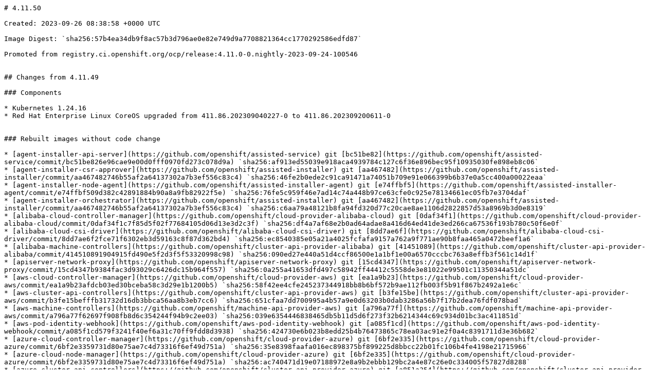

--- FILE ---
content_type: text/plain
request_url: https://openshift-release.apps.ci.l2s4.p1.openshiftapps.com/changelog?from=4.11.49&to=4.11.50
body_size: 48828
content:
# 4.11.50

Created: 2023-09-26 08:38:58 +0000 UTC

Image Digest: `sha256:57b4ea34db9f8ac57b3d796ae0e82e749d9a7708821364cc1770292586edfd87`

Promoted from registry.ci.openshift.org/ocp/release:4.11.0-0.nightly-2023-09-24-100546


## Changes from 4.11.49

### Components

* Kubernetes 1.24.16
* Red Hat Enterprise Linux CoreOS upgraded from 411.86.202309040227-0 to 411.86.202309200611-0


### Rebuilt images without code change

* [agent-installer-api-server](https://github.com/openshift/assisted-service) git [bc51be82](https://github.com/openshift/assisted-service/commit/bc51be826e96cae9e00d0fff0970fd273c078d9a) `sha256:af913ed55039e918aca4939784c127c6f36e896bec95f10935030fe898eb8c06`
* [agent-installer-csr-approver](https://github.com/openshift/assisted-installer) git [aa467482](https://github.com/openshift/assisted-installer/commit/aa467482746b55af2a64137302a7b3ef556c83c4) `sha256:46fe2b0ede2c91ca91471a74051b709e91e066399b6b37e0a5cc400a00022eaa`
* [agent-installer-node-agent](https://github.com/openshift/assisted-installer-agent) git [e74ffbf5](https://github.com/openshift/assisted-installer-agent/commit/e74ffbf509d382c42891884b90a8a9fb82922f5e) `sha256:76fe5c959f46e7ad14c74a448b97ce63cfe0c925e78134661ec05fb7e3704daf`
* [agent-installer-orchestrator](https://github.com/openshift/assisted-installer) git [aa467482](https://github.com/openshift/assisted-installer/commit/aa467482746b55af2a64137302a7b3ef556c83c4) `sha256:c6aa79a48121b8fa94fd320d77c20cae8ae1106d2822857d53a8969b3d0e8319`
* [alibaba-cloud-controller-manager](https://github.com/openshift/cloud-provider-alibaba-cloud) git [0daf34f1](https://github.com/openshift/cloud-provider-alibaba-cloud/commit/0daf34f1c7f85d5f02f77684105d06d13e3d2c3f) `sha256:df4a7af68e2b0ad64adae8a416d64ed41de3ed266ca67536f193b780c50f6e0f`
* [alibaba-cloud-csi-driver](https://github.com/openshift/alibaba-cloud-csi-driver) git [8dd7ae6f](https://github.com/openshift/alibaba-cloud-csi-driver/commit/8dd7ae6f2fce71f6302eb3d59163c8f87d362bd4) `sha256:ec8540385e05a21a4025fcfafa9157a762a9f771ae90b8faa465a0472beef1a6`
* [alibaba-machine-controllers](https://github.com/openshift/cluster-api-provider-alibaba) git [41451089](https://github.com/openshift/cluster-api-provider-alibaba/commit/414510891904915fd490e5f2d3f5f53320998c98) `sha256:090ed27e440a51d4ccf86500e1a1bf1e00a6570cccbc763a8effb3f561c14d1f`
* [apiserver-network-proxy](https://github.com/openshift/apiserver-network-proxy) git [15cd4347](https://github.com/openshift/apiserver-network-proxy/commit/15cd4347b9384fac3d93029c6426dc15b964f557) `sha256:0a255a41653dfd497c58942ff44412c5558de3e81022e99501c11350344a51dc`
* [aws-cloud-controller-manager](https://github.com/openshift/cloud-provider-aws) git [ea1a9b23](https://github.com/openshift/cloud-provider-aws/commit/ea1a9b23afdcb03ed30bceba58c3d29e1b1200b5) `sha256:58f42ee4cfe245237344918bb8b6bf572b9ae112fb003f5b91f867b2492a1e6c`
* [aws-cluster-api-controllers](https://github.com/openshift/cluster-api-provider-aws) git [b3fe15be](https://github.com/openshift/cluster-api-provider-aws/commit/b3fe15befffb31732d16db3bbca56aa8b3eb7cc6) `sha256:651cfaa7dd700995a4b57a9e0d63203b0dab3286a56b7f17b2dea76fdf078bad`
* [aws-machine-controllers](https://github.com/openshift/machine-api-provider-aws) git [a796a77f](https://github.com/openshift/machine-api-provider-aws/commit/a796a77f62697f908fb8d6c354244f94b9c2ee03) `sha256:039e6354446838465db5b11d5d6f273f32b6214344c69c934d01bc3ac411851d`
* [aws-pod-identity-webhook](https://github.com/openshift/aws-pod-identity-webhook) git [a085f1cd](https://github.com/openshift/aws-pod-identity-webhook/commit/a085f1cd579f3241f40ef6a31c70ff9fdd8d3938) `sha256:424730e6b023b8edd25b4b76473865c78ea03ac91e2f0a4c8391711d3e36b682`
* [azure-cloud-controller-manager](https://github.com/openshift/cloud-provider-azure) git [6bf2e335](https://github.com/openshift/cloud-provider-azure/commit/6bf2e3359731d80e75ae7c4d73316f6ef49d751a) `sha256:35e8398faafa016ec898375bf899225d8bbcc22b01fc106b4fe4198e21715966`
* [azure-cloud-node-manager](https://github.com/openshift/cloud-provider-azure) git [6bf2e335](https://github.com/openshift/cloud-provider-azure/commit/6bf2e3359731d80e75ae7c4d73316f6ef49d751a) `sha256:ac740471d19e07188972e8a9b2ebbb129bc2a4e87c26e0c334005f57827d8288`
* [azure-cluster-api-controllers](https://github.com/openshift/cluster-api-provider-azure) git [a851a354](https://github.com/openshift/cluster-api-provider-azure/commit/a851a3546a4f17acfc3a0ad5d3743665bfb91eaa) `sha256:a5661c687a786a6c5a0c2b0d385c1ed4756cf88db1d21b9feebc0b7afe0d90ae`
* [azure-disk-csi-driver](https://github.com/openshift/azure-disk-csi-driver) git [2757f099](https://github.com/openshift/azure-disk-csi-driver/commit/2757f099dcb8ba645d2f36b84447907104af8c58) `sha256:643c6654be3c0dcb1e445fcb8822760966cbf9385f6cf5931ac12d4b7c65a12a`
* [azure-file-csi-driver](https://github.com/openshift/azure-file-csi-driver) git [67c3831e](https://github.com/openshift/azure-file-csi-driver/commit/67c3831e8262bb2faaf22228f194ccc926f43390) `sha256:53c58c441ac650924852e3e11a29e0979bca12fd083880839194a10efb54c490`
* [azure-machine-controllers](https://github.com/openshift/machine-api-provider-azure) git [2389d45d](https://github.com/openshift/machine-api-provider-azure/commit/2389d45d4426291ea55ca6f43e6981220c357864) `sha256:5964bfc740253a5f9a617abd4a6528058e6304e541b841c65f1b43e82602e940`
* [baremetal-machine-controllers](https://github.com/openshift/cluster-api-provider-baremetal) git [3cbef7f4](https://github.com/openshift/cluster-api-provider-baremetal/commit/3cbef7f4537f9d2a1d1d32ad34a4c3eff49251b5) `sha256:e045a4aa7c11146de7f8202717bface5a91352c623ea3257de6f66f80ea0d295`
* [baremetal-operator](https://github.com/openshift/baremetal-operator) git [d75786e0](https://github.com/openshift/baremetal-operator/commit/d75786e0f23ca2c766e4f5239506bbd3e5144b7f) `sha256:9ef155ef084875f88e951c8cb4d65e69dee65e7be2d345d873524cdc00c08b25`
* [cli](https://github.com/openshift/oc) git [f56bc268](https://github.com/openshift/oc/commit/f56bc268176c75f0dbd1536067aeda26592ce305) `sha256:ee1a99a966c18ecf5bdf40e6334cd5439acb80355a564b859db0a9886ee477c9`
* [cli-artifacts](https://github.com/openshift/oc) git [f56bc268](https://github.com/openshift/oc/commit/f56bc268176c75f0dbd1536067aeda26592ce305) `sha256:313e218c8473e0d85d60a3dc45e6b08b74ba9843aa6b6ebfddda0f298efd9d72`
* [cloud-credential-operator](https://github.com/openshift/cloud-credential-operator) git [7c4c9351](https://github.com/openshift/cloud-credential-operator/commit/7c4c93514b97515b97a78dec9c5a80c507fc2569) `sha256:7d7b63b40a2cf4b0492c89dd23f688303f721365569344273aea76c82f43a075`
* [cloud-network-config-controller](https://github.com/openshift/cloud-network-config-controller) git [fd849e37](https://github.com/openshift/cloud-network-config-controller/commit/fd849e37f0073049d64b85ccdd58794640aee011) `sha256:a0e92417bd3e1d31e52f9af0c96f19211ac4eade01d6825f69b43539a316d081`
* [cluster-authentication-operator](https://github.com/openshift/cluster-authentication-operator) git [e2bcbaaf](https://github.com/openshift/cluster-authentication-operator/commit/e2bcbaafc381ad909b5f51c6a10e7286e8af97bc) `sha256:1adcef1f8938080becf956083ec99c2fe4bb4857496bd8107683cd54d1379f60`
* [cluster-autoscaler](https://github.com/openshift/kubernetes-autoscaler) git [bf6c1c32](https://github.com/openshift/kubernetes-autoscaler/commit/bf6c1c328ac39a367417e93c74fcbb3fe8628825) `sha256:9807160400c5289f84d5e3e3c1a928f226be91b9ef4af86b015f6066fd1ee36c`
* [cluster-autoscaler-operator](https://github.com/openshift/cluster-autoscaler-operator) git [fcffbcda](https://github.com/openshift/cluster-autoscaler-operator/commit/fcffbcda0262923ec12b455e2c353ea135e9d6ac) `sha256:9c3d4949c64679563c45643428d709890ddb9fbbe558dfdf5d612f8d4b633ae2`
* [cluster-baremetal-operator](https://github.com/openshift/cluster-baremetal-operator) git [4ffdd2f9](https://github.com/openshift/cluster-baremetal-operator/commit/4ffdd2f9423ff22076b91c82457fc844114478bf) `sha256:b780e1770e593f6362f5b6600f335cf83339937a78e36f39c9156945dfb77c82`
* [cluster-bootstrap](https://github.com/openshift/cluster-bootstrap) git [ffb5e2e4](https://github.com/openshift/cluster-bootstrap/commit/ffb5e2e417ab7e9da1caf7dd76007f5cfe8fc5a5) `sha256:e8106a4d67263f8c1225168217e208ef5c2d43868661bd19b6255c0fd1103df1`
* [cluster-capi-controllers](https://github.com/openshift/cluster-api) git [f9c215c4](https://github.com/openshift/cluster-api/commit/f9c215c4f298710ccf76676395465685b5d15268) `sha256:46700e8bdf1a0ca6525634482721d053cfc9c42060751d8cc6a23349dc4272ad`
* [cluster-capi-operator](https://github.com/openshift/cluster-capi-operator) git [06d77efa](https://github.com/openshift/cluster-capi-operator/commit/06d77efa3d9693bd945b3ee0fd151759632710ee) `sha256:e9d11512b451b9d5f24a6fd9ab3be137e38a3ac2d4fe7b1d534fcdb12200fcf7`
* [cluster-cloud-controller-manager-operator](https://github.com/openshift/cluster-cloud-controller-manager-operator) git [2dbffc67](https://github.com/openshift/cluster-cloud-controller-manager-operator/commit/2dbffc67e4fb2ef972f4ba6e6c1a76447193c6ce) `sha256:7c09aaa9cf0255fbe68fd8472f79f456ba2306d22f4d2d63dd5d73e3cf124a37`
* [cluster-config-operator](https://github.com/openshift/cluster-config-operator) git [0e01b06b](https://github.com/openshift/cluster-config-operator/commit/0e01b06b43d710eee7f2fe2d3cce987990510644) `sha256:dbc9081a48309fc388ad6c3cf6bf32782aa952ba15e1ad3c54f5f5211acfd49e`
* [cluster-dns-operator](https://github.com/openshift/cluster-dns-operator) git [8abe243f](https://github.com/openshift/cluster-dns-operator/commit/8abe243f0c4edbaea1a9d1b6a59c7590b2315053) `sha256:3cdb550f2dc62fee4eb74e77bfef39480930263c7cd7cdb97826b39381166be7`
* [cluster-etcd-operator](https://github.com/openshift/cluster-etcd-operator) git [88e55fb3](https://github.com/openshift/cluster-etcd-operator/commit/88e55fb3854822a8daa6fd203a6a668f1274f82a) `sha256:0ee2f52d04b3cb7b7b7be52707506ad60c2b542e0604203ab123b9ef366f6c27`
* [cluster-image-registry-operator](https://github.com/openshift/cluster-image-registry-operator) git [15830698](https://github.com/openshift/cluster-image-registry-operator/commit/15830698ff4350c336e56bd114e14c3d334b0f30) `sha256:c7d251c1c5dd63f99d8c0223abb4909a0272caa3ce6956d0c8df0bc5fec2b848`
* [cluster-ingress-operator](https://github.com/openshift/cluster-ingress-operator) git [681e8de3](https://github.com/openshift/cluster-ingress-operator/commit/681e8de3d7b14aa45e469db5d0101fb15d783897) `sha256:cef2248cd2a4f6c541b4451ec8f42114d3cdea0ec9440a3c63943458e0644cbc`
* [cluster-kube-apiserver-operator](https://github.com/openshift/cluster-kube-apiserver-operator) git [7021090e](https://github.com/openshift/cluster-kube-apiserver-operator/commit/7021090e0aa58fbc5ab6dc48ee68752d9152240f) `sha256:403ea2a35d4b94a6850bd9cdb9781e43aafcff5ce80c6b33a48f0b44939f4ceb`
* [cluster-kube-cluster-api-operator](https://github.com/openshift/cluster-api-operator) git [21da027d](https://github.com/openshift/cluster-api-operator/commit/21da027d835977c0216a9a7303a0b3851f46379a) `sha256:08858bbdaed9978090703cddf2c6efdaf705e71ac61a6542118242d108b334b6`
* [cluster-kube-controller-manager-operator](https://github.com/openshift/cluster-kube-controller-manager-operator) git [e65f505f](https://github.com/openshift/cluster-kube-controller-manager-operator/commit/e65f505fdd1501bd895bb8538d98acf0c61788d6) `sha256:c737a4906a54de6950ba9ee591eaa9124977ec28848e482ca1dd695d2a726193`
* [cluster-kube-scheduler-operator](https://github.com/openshift/cluster-kube-scheduler-operator) git [324e1c37](https://github.com/openshift/cluster-kube-scheduler-operator/commit/324e1c37f30bb8a6ae0e83b14fdd089f8b80800b) `sha256:52a9c97b34b836ecaeca4e2802522e67657f396846c2b12fcbbbcf7bdf8d7f06`
* [cluster-kube-storage-version-migrator-operator](https://github.com/openshift/cluster-kube-storage-version-migrator-operator) git [12d050ab](https://github.com/openshift/cluster-kube-storage-version-migrator-operator/commit/12d050abd0cf37dae8973d453930bcf494a2499b) `sha256:0b8fa97b150c878d185577e19e90e5a5df1a6360872fdc7be5ee9438260f63ba`
* [cluster-machine-approver](https://github.com/openshift/cluster-machine-approver) git [aa62f3b7](https://github.com/openshift/cluster-machine-approver/commit/aa62f3b7d5533752196646d3787e24cf1b77b569) `sha256:3e9146cda080584657b8a47f428c93cd945acb8beaba168fa91183b8d28ce663`
* [cluster-monitoring-operator](https://github.com/openshift/cluster-monitoring-operator) git [d0d2e9b5](https://github.com/openshift/cluster-monitoring-operator/commit/d0d2e9b5a50e1c3bedf76e9bf1afc18078762df7) `sha256:373405a79a50e8119bd4df6865a5dc87dde6740c3d4de57a751d6dc301275937`
* [cluster-network-operator](https://github.com/openshift/cluster-network-operator) git [ebd19761](https://github.com/openshift/cluster-network-operator/commit/ebd19761c77f42bbf83b9453cd061bb312ce903f) `sha256:b3f8e98832b70ac9573775a156c0e844fbab3abed726f1968480ea466ecd7393`
* [cluster-openshift-apiserver-operator](https://github.com/openshift/cluster-openshift-apiserver-operator) git [cb39fde1](https://github.com/openshift/cluster-openshift-apiserver-operator/commit/cb39fde1ff115ce4ef4b9adee8d1649ea8e6b248) `sha256:b13d364f6e6cd890274b2a1722f55cf00ebe15b120f0c01cc68d3c87c22f9106`
* [cluster-openshift-controller-manager-operator](https://github.com/openshift/cluster-openshift-controller-manager-operator) git [a536525d](https://github.com/openshift/cluster-openshift-controller-manager-operator/commit/a536525dd9f9f5e64921ee0ce474f1fb3b416787) `sha256:0a53961ff28419c41e7e7c669b49122d44ada488f5c49c3787a7989a9c9b6216`
* [cluster-policy-controller](https://github.com/openshift/cluster-policy-controller) git [56511812](https://github.com/openshift/cluster-policy-controller/commit/565118124779c16428c32b624005cae038456838) `sha256:4edc63f0b2d0bef27e2fbca514967e5aaeccf84868e839e4e453823cb01e452b`
* [cluster-samples-operator](https://github.com/openshift/cluster-samples-operator) git [051761b8](https://github.com/openshift/cluster-samples-operator/commit/051761b88ee7a2327130172afdb8a3107405df94) `sha256:6e5ec689a276933a737f0b8c9099a2fa6d59eded9d94e175ff10d63ecfb12b14`
* [cluster-storage-operator](https://github.com/openshift/cluster-storage-operator) git [e4de8c76](https://github.com/openshift/cluster-storage-operator/commit/e4de8c765590b962d7abe957dfad8aea19845b6c) `sha256:cfdf5a0a4b3227a99c4b2c825daf17099e3088e5218df9913c21b22aa76015d9`
* [cluster-update-keys](https://github.com/openshift/cluster-update-keys) git [289032fb](https://github.com/openshift/cluster-update-keys/commit/289032fb67e5e358f21808fab87350bcf5e5e85b) `sha256:2b1934bcdeb84362d3666dbab237bc08e697f39a503e62732d071672aec3b3cd`
* [cluster-version-operator](https://github.com/openshift/cluster-version-operator) git [8966b291](https://github.com/openshift/cluster-version-operator/commit/8966b291a649d3a262d1b714aef02c6d9d3ff402) `sha256:633b8e4419dc86e7d60fa11802a885e406a0208ec5d00713b619be748c5b8e70`
* [configmap-reloader](https://github.com/openshift/configmap-reload) git [b7c03bb0](https://github.com/openshift/configmap-reload/commit/b7c03bb081cb4389b6492f3a38c1405c2518f9e3) `sha256:1523a83583750b4553918e8f7727d4b40e610584ca20639cc7fe88f4cc04d985`
* [console-operator](https://github.com/openshift/console-operator) git [3fa423d5](https://github.com/openshift/console-operator/commit/3fa423d57486cea98dd833d30321e48e6a6556dd) `sha256:d08116de1657f6cfe4263032df151607e574cb01a814156b20a1bce62da03eee`
* [container-networking-plugins](https://github.com/openshift/containernetworking-plugins) git [0ad9da64](https://github.com/openshift/containernetworking-plugins/commit/0ad9da648b87c8ad866264ab5129ef88790f62d2) `sha256:72a59a7bfd1009c716c1bec661933897a06a6824f01a0e0e915387a6a50803bf`
* [coredns](https://github.com/openshift/coredns) git [227d7279](https://github.com/openshift/coredns/commit/227d72792347fcec2e2f1c14a44ea7eee4f97054) `sha256:378be000779670ab6008542dec7cf71d936d6dae396d202ba05606d5a3941786`
* [csi-driver-manila](https://github.com/openshift/cloud-provider-openstack) git [58761458](https://github.com/openshift/cloud-provider-openstack/commit/587614588aa6de7fd4a9a7d0e5e482ef2366d6af) `sha256:4d30ce08cc2c59b2f1c6bc5171a70e01d2dec862e3d35d64a5bee394a1f7e2f5`
* [csi-driver-nfs](https://github.com/openshift/csi-driver-nfs) git [f144bb43](https://github.com/openshift/csi-driver-nfs/commit/f144bb436b5b13c5647983dcc4cb0bfcb730e25a) `sha256:cb9c969b0e88cc16b7e103db72551ba7044ef43b70783cbc7d14ac7397e59ad5`
* [csi-driver-shared-resource](https://github.com/openshift/csi-driver-shared-resource) git [3f69f2f2](https://github.com/openshift/csi-driver-shared-resource/commit/3f69f2f23fc179f8b29126dfca8b5a52f969c656) `sha256:6490151b0ace2f3a5f26b6ff23662d2311b5cd45167ef02616e5e66e30ee6cfc`
* [csi-driver-shared-resource-operator](https://github.com/openshift/csi-driver-shared-resource-operator) git [d3985eb1](https://github.com/openshift/csi-driver-shared-resource-operator/commit/d3985eb1fe6e6ae8199103a990ff0853055a7d72) `sha256:24bda252541b42abedccbb36f4b22fefeeac50bf14529d40fe9f269fbc44a54b`
* [csi-driver-shared-resource-webhook](https://github.com/openshift/csi-driver-shared-resource) git [3f69f2f2](https://github.com/openshift/csi-driver-shared-resource/commit/3f69f2f23fc179f8b29126dfca8b5a52f969c656) `sha256:f7ab502986d8cd91a13a8f14142fdc1aa5fe7709c8d3f79ed766ee261af3e7cf`
* [csi-external-attacher](https://github.com/openshift/csi-external-attacher) git [da5442f1](https://github.com/openshift/csi-external-attacher/commit/da5442f11eaacda8c5840e9cd2fa995bb35b0480) `sha256:b8c1d3050f3fc04baf43d5d0d9abbff20cb0cfc13063c27cfb395fe46f4c50bd`
* [csi-external-provisioner](https://github.com/openshift/csi-external-provisioner) git [86277ec2](https://github.com/openshift/csi-external-provisioner/commit/86277ec2a03307ac6549d09c1aa77b775a4ba7f0) `sha256:43a4c462af44b25d0c5c535000d1b79941a4c024971edbca93ef888ce6f66681`
* [csi-external-resizer](https://github.com/openshift/csi-external-resizer) git [2cea576d](https://github.com/openshift/csi-external-resizer/commit/2cea576d12c3e5581cedb5c1507611639ab399fc) `sha256:138b0956d3e4264f7baadb1dbba4eac8166fc2ae194b4cdf7aa81c56c07a01d0`
* [csi-external-snapshotter](https://github.com/openshift/csi-external-snapshotter) git [0afdf731](https://github.com/openshift/csi-external-snapshotter/commit/0afdf7314a60d9ec65630ab8513ef9f5cbfaab0a) `sha256:db0efd5d857fb26991d2c7dda2fa70534264eb4db48d9ccc4db2a5cbd07e0edc`
* [csi-livenessprobe](https://github.com/openshift/csi-livenessprobe) git [fb1ba70e](https://github.com/openshift/csi-livenessprobe/commit/fb1ba70e085ed74fd278063f2115b37e1b4c1623) `sha256:000f38a42900c6c930adc540fa178827f9a8b916e17daa9a7a2aaeed070566d8`
* [csi-node-driver-registrar](https://github.com/openshift/csi-node-driver-registrar) git [710109c8](https://github.com/openshift/csi-node-driver-registrar/commit/710109c8778ea400ca37042797b8382d00dad10e) `sha256:26785cc7e3f7cb49f7b112ec62727a08febee14f400cb7ced444909ecfb69a46`
* [csi-snapshot-controller](https://github.com/openshift/csi-external-snapshotter) git [0afdf731](https://github.com/openshift/csi-external-snapshotter/commit/0afdf7314a60d9ec65630ab8513ef9f5cbfaab0a) `sha256:7dee0ab40c1d9c1eee459ef776a7c783de37b8c4288c391b02bfb38763225492`
* [csi-snapshot-validation-webhook](https://github.com/openshift/csi-external-snapshotter) git [0afdf731](https://github.com/openshift/csi-external-snapshotter/commit/0afdf7314a60d9ec65630ab8513ef9f5cbfaab0a) `sha256:e690b9099ce38a5f6f36da13e84cc5e7f3bb4586bab3c0c3f25815c2556a24a2`
* [deployer](https://github.com/openshift/oc) git [f56bc268](https://github.com/openshift/oc/commit/f56bc268176c75f0dbd1536067aeda26592ce305) `sha256:d8344b484c0eb5fdeee50fe7db433fa0df1366153ab190b6148a4a59e5989694`
* [docker-builder](https://github.com/openshift/builder) git [d9f5ca07](https://github.com/openshift/builder/commit/d9f5ca071850c78c909fda6303e1fc18ec4d6da4) `sha256:1074abbd2629b8ac1b7b487447ff0c2d47a06789782be96a92b4d24159c5115e`
* [docker-registry](https://github.com/openshift/image-registry) git [65244a5d](https://github.com/openshift/image-registry/commit/65244a5d0584c204ab4e488880362b9446e832b7) `sha256:a81a51736d7056d3985ed26e4ae3840a9679e3c5a606468f0fd403d351d7a856`
* [driver-toolkit](https://github.com/openshift/driver-toolkit) git [28589b0a](https://github.com/openshift/driver-toolkit/commit/28589b0a149df1fa10b2759fff13b1885d0dfa14) `sha256:5eb8caf1dc4d130d462f4df32c002b602dfa383cb4d058206b2606e3670ae280`
* [egress-router-cni](https://github.com/openshift/egress-router-cni) git [fccaf1d9](https://github.com/openshift/egress-router-cni/commit/fccaf1d9818617b8e6349d49cf9d7bbd7443c1e1) `sha256:092d0d2d46838a1f593e4024044eff9718a2b5c27349b7ace737fbabcf25dc79`
* [etcd](https://github.com/openshift/etcd) git [2ccbc7db](https://github.com/openshift/etcd/commit/2ccbc7db7568616c547a5afacb2c344f4341b965) `sha256:2ae0e09b1e9093cb6bf098ea6d2561fb0af8fa162d8b74f40eb492ec6b6d9d27`
* [gcp-cloud-controller-manager](https://github.com/openshift/cloud-provider-gcp) git [a5a0048a](https://github.com/openshift/cloud-provider-gcp/commit/a5a0048a47a79fd203f2347a6bcc99a360d356b7) `sha256:37529e811a73b3016ba2a771c53486830003bbd2bee8c73e4b2d37916dce1687`
* [gcp-cluster-api-controllers](https://github.com/openshift/cluster-api-provider-gcp) git [ff20dda8](https://github.com/openshift/cluster-api-provider-gcp/commit/ff20dda81d59a00036901661942be56d2b2bfa61) `sha256:581add9fbac519b5ca7d1623ccb3775a7e68ca2fb3020c96a785e31998629d1a`
* [gcp-machine-controllers](https://github.com/openshift/machine-api-provider-gcp) git [9363d87d](https://github.com/openshift/machine-api-provider-gcp/commit/9363d87de998726d9f8081463f8b2bd9267ad71d) `sha256:19e1525387db05366a355136012f1cc81ff90875aeaefa4d5588fa0527338a7d`
* [gcp-pd-csi-driver](https://github.com/openshift/gcp-pd-csi-driver) git [662d6d59](https://github.com/openshift/gcp-pd-csi-driver/commit/662d6d5985b3fcfc10270c2ede87c8cd1eb38573) `sha256:69cef63970c6c64ac8b4ee1a6cb4218f48d93afeb7ad0003b7d4b1c5d1f1644c`
* [haproxy-router](https://github.com/openshift/router) git [2cf11b1c](https://github.com/openshift/router/commit/2cf11b1c3b54d946c7270b9b34b90dc484ba2b7b) `sha256:f2e260020ff6675048d5aa6edf2cf0bba1ed79112fa3d93d26cccd3e5155475a`
* [hypershift](https://github.com/openshift/hypershift) git [da0a576c](https://github.com/openshift/hypershift/commit/da0a576c1cdd3f3d4bbd7b3540bf6ac843fa4483) `sha256:3a0ed1c2aa7687affcb7c2b4dc81f12a351322528a249ecb2eec302e7fc992af`
* [ibm-cloud-controller-manager](https://github.com/openshift/cloud-provider-ibm) git [ce836969](https://github.com/openshift/cloud-provider-ibm/commit/ce8369695b436d879e45abac947f8abbda783239) `sha256:8891a75c8c936273bafecc17cfaf870e8fe03effe8c3f5df40aff5028609414e`
* [ibm-vpc-block-csi-driver](https://github.com/openshift/ibm-vpc-block-csi-driver) git [65f0da2d](https://github.com/openshift/ibm-vpc-block-csi-driver/commit/65f0da2df14ac53b24145d1082b73fea7c0992cc) `sha256:64e3f08b24a5730aa518aa5fd1a623d715ecd287f326bcc4e978ad1b5b6455de`
* [ibm-vpc-block-csi-driver-operator](https://github.com/openshift/ibm-vpc-block-csi-driver-operator) git [e4a21800](https://github.com/openshift/ibm-vpc-block-csi-driver-operator/commit/e4a21800565e22c070498c04e5428ba9ad202d12) `sha256:0efa136dda617e04662256abf877cba2462a48b447efd6c7204c3b68d5c84bf7`
* [ibm-vpc-node-label-updater](https://github.com/openshift/ibm-vpc-node-label-updater) git [32e18fa7](https://github.com/openshift/ibm-vpc-node-label-updater/commit/32e18fa73e2b05654dc5e79c652fdce4c1b7fb9d) `sha256:ebea8b2dae315f057a25ea827dd46b2e077b40f0783d6fc1607e2c140b027da4`
* [ibmcloud-machine-controllers](https://github.com/openshift/cluster-api-provider-ibmcloud) git [3bde969f](https://github.com/openshift/cluster-api-provider-ibmcloud/commit/3bde969f2e83ca3dc2a57ef4001a194916e7fdd9) `sha256:ef4a3f44553eb187bcd3b08e5d52b722ffd9c8e116feb7b684cc49eb5dbc4fda`
* [insights-operator](https://github.com/openshift/insights-operator) git [3274db13](https://github.com/openshift/insights-operator/commit/3274db13bef3744fcf69fd08187e72a6fd9cf671) `sha256:c764f8cfaf36f7b8aa69d6c501946d2e94a8e1fd6490919d79940a1752f47f9d`
* [ironic](https://github.com/openshift/ironic-image) git [240777d3](https://github.com/openshift/ironic-image/commit/240777d34c88ec9a6780510307ced3d4ac96b1ba) `sha256:d82d88a697726eb5eec261e79ddc5144aab5bf36414742e2c29450460cfc4f4b`
* [ironic-agent](https://github.com/openshift/ironic-agent-image) git [a6ddbab2](https://github.com/openshift/ironic-agent-image/commit/a6ddbab2189b3f2e74d8e3f61662a5d405e5c30a) `sha256:3bf17370961c318c871ee23f1349d320ce26bf720bcf6171cb7ee46d7f1acf23`
* [ironic-machine-os-downloader](https://github.com/openshift/ironic-rhcos-downloader) git [876128b5](https://github.com/openshift/ironic-rhcos-downloader/commit/876128b5ac733a244a3838b151b0a6df663937aa) `sha256:b7a8186ab7d217b2bfc296e8bd50c87beb1cd3ad955f6c2cff9b4fc23aa02112`
* [ironic-static-ip-manager](https://github.com/openshift/ironic-static-ip-manager) git [8c8af7be](https://github.com/openshift/ironic-static-ip-manager/commit/8c8af7bec058936780626d6b5d1b44f15b88791c) `sha256:45608f4463b4c210ea4b0c087f1112fdf5f8090ec2ac72f83801cbf0ccd4ae4a`
* [k8s-prometheus-adapter](https://github.com/openshift/k8s-prometheus-adapter) git [32fb8ea0](https://github.com/openshift/k8s-prometheus-adapter/commit/32fb8ea09db7f2ec9425cb646be5078e08d3ddff) `sha256:e6de73f940e710ebe019d719aacdc6b82c37bee342ae13d9d4c6c87f71c7e469`
* [keepalived-ipfailover](https://github.com/openshift/images) git [f1330f6f](https://github.com/openshift/images/commit/f1330f6fb99d1056544bca67f30c098059ef3edf) `sha256:d3b01105573a124d15224bbcb885caca237b48976aabcad57e6cc26af62df1fa`
* [kube-proxy](https://github.com/openshift/sdn) git [d3a01587](https://github.com/openshift/sdn/commit/d3a01587650c19be9c6b62b6ab945262f4efa2a5) `sha256:c3b30d7b2807668e767024cb6fd0af6abe2a4830a958d71467b3621ab9b7489f`
* [kube-rbac-proxy](https://github.com/openshift/kube-rbac-proxy) git [a805ba5e](https://github.com/openshift/kube-rbac-proxy/commit/a805ba5e7ee18497af06404b85486804d0edf4c4) `sha256:1a04043b009a0a8301b0042b68675f57415e88c0d3555f1d6812036675cf5ccd`
* [kube-state-metrics](https://github.com/openshift/kube-state-metrics) git [8dc2dc0b](https://github.com/openshift/kube-state-metrics/commit/8dc2dc0b897ff81a9dee8c1288c943dbb8ad5cce) `sha256:d6ce8df0d535de96d48313f5acd9043b7914771b4a324e748c7acb805092d879`
* [kube-storage-version-migrator](https://github.com/openshift/kubernetes-kube-storage-version-migrator) git [596745ce](https://github.com/openshift/kubernetes-kube-storage-version-migrator/commit/596745cec38b8401d1d906bfb9d3d78fdaeabcde) `sha256:f51e88cec281a2f8c35ab77b101f2e37b1290a07f5ef8cc589cd9a3c5b798b53`
* [kuryr-cni](https://github.com/openshift/kuryr-kubernetes) git [c7326997](https://github.com/openshift/kuryr-kubernetes/commit/c7326997276f4fb2bf78d0454d076795c2cfb645) `sha256:861d7ab17ed038f76adec3a655682b93e24383add25aad96612175404566f8e1`
* [kuryr-controller](https://github.com/openshift/kuryr-kubernetes) git [c7326997](https://github.com/openshift/kuryr-kubernetes/commit/c7326997276f4fb2bf78d0454d076795c2cfb645) `sha256:030b054df9e11962926478b1dfe4e6e430e1cc14aa932a2f593fbb1cf8ccf7b0`
* [libvirt-machine-controllers](https://github.com/openshift/cluster-api-provider-libvirt) git [b6e14eab](https://github.com/openshift/cluster-api-provider-libvirt/commit/b6e14eabe93e25323cf32b7661edd0e7422b4e4b) `sha256:643548eb121a61460ccaab45d180d555cc39dd108c20bd233a181becb9204663`
* [machine-api-operator](https://github.com/openshift/machine-api-operator) git [aba3049a](https://github.com/openshift/machine-api-operator/commit/aba3049a893c4fd45eee97fc6cf069452f481490) `sha256:35ec722784e87433c37dc3c4a52b808b6e1a4e5cff5395f770f369ce3190faf8`
* [machine-config-operator](https://github.com/openshift/machine-config-operator) git [e2409e88](https://github.com/openshift/machine-config-operator/commit/e2409e886dd04f36baaf081ea31e4ab4ba265a97) `sha256:4de5068e633658368edd6fa02ba7d05d6c1537f0fbc55f5287e6a57fb3dfe02d`
* [machine-image-customization-controller](https://github.com/openshift/image-customization-controller) git [e0e39797](https://github.com/openshift/image-customization-controller/commit/e0e39797b92fe2faab4d674526d7673ac6b697a9) `sha256:9f5b211faea471c737349e88b61d4897672c64113b6250c384a9c9d7b33850a0`
* machine-os-content `sha256:07842d1df6ba61422233a443bfa2a427c2c574907e37ae47bb971dd42a053540`
* [machine-os-images](https://github.com/openshift/machine-os-images) git [b1580a29](https://github.com/openshift/machine-os-images/commit/b1580a29e6bc76598c2d408c0e27460bc6b638be) `sha256:6999ac599815cc39bf5dcfacb21db40728e968f2b39536bddc8553fa92ab5941`
* [multus-admission-controller](https://github.com/openshift/multus-admission-controller) git [b8760649](https://github.com/openshift/multus-admission-controller/commit/b8760649c6b2fea1fdb4d564cbf5ecf87c9c3af9) `sha256:efbb5d6fec808ff7257f4aa53be626059d20ff78caa964960f2c8e5220cb4905`
* [multus-cni](https://github.com/openshift/multus-cni) git [67cf2973](https://github.com/openshift/multus-cni/commit/67cf2973b0603df845471424fd24ef9c6bd271b4) `sha256:58ddacf2ef6c9a2929974df0d5005991829a927f7f123a230d413186389c17d9`
* [multus-networkpolicy](https://github.com/openshift/multus-networkpolicy) git [643fdaf6](https://github.com/openshift/multus-networkpolicy/commit/643fdaf6085747d7e8127f433ee5d4c729d24611) `sha256:e70c3c44ae6610287bec3919fb656d68123672e4ae30672980e0e99c30342441`
* [multus-route-override-cni](https://github.com/openshift/route-override-cni) git [523b7904](https://github.com/openshift/route-override-cni/commit/523b79044306b7590ad449d7eab06a233d687d86) `sha256:2e806505d3ea5a09f2b8c2a4c594f6c7e215d30624ec491f5feafeb25d5948e9`
* [multus-whereabouts-ipam-cni](https://github.com/openshift/whereabouts-cni) git [7d544f9f](https://github.com/openshift/whereabouts-cni/commit/7d544f9f2c44303f28dcc6dd4d5620da24907d9c) `sha256:7d9f22f7c248541a40357396a75f789c34126a5eadc1ac28fd3137fd6e445756`
* [must-gather](https://github.com/openshift/must-gather) git [44f6adac](https://github.com/openshift/must-gather/commit/44f6adacb094952723f957d4d7d61043b6f2fe04) `sha256:3fd1e0dffe8ae201b7d9ea381d08b6068d144f1ea58fdcedf44855c4da3c356a`
* [network-interface-bond-cni](https://github.com/openshift/bond-cni) git [b76a6770](https://github.com/openshift/bond-cni/commit/b76a677034edb66ddaf123cb79a2bb20a301f694) `sha256:d23d69d6f144da32cc4f375a52acb3c66db3a5cf12bd7859647f6ea4ac5268b6`
* [network-metrics-daemon](https://github.com/openshift/network-metrics-daemon) git [beda9967](https://github.com/openshift/network-metrics-daemon/commit/beda9967304b0205f9bfb1371d50cd4c4de33e19) `sha256:8cb06df32f3f4c8cb748391280528e1ac98ec06f7c5103c33402156d1c88c1c0`
* [network-tools](https://github.com/openshift/network-tools) git [4e87286c](https://github.com/openshift/network-tools/commit/4e87286cff4d645777cf2632a0671eed0d82270c) `sha256:3b546ef71d8c15f37ff755539fade01ecf5bf25d05e3de0a03c1d0ca76c18a8b`
* [nutanix-machine-controllers](https://github.com/openshift/machine-api-provider-nutanix) git [a94eb77c](https://github.com/openshift/machine-api-provider-nutanix/commit/a94eb77c298d1420219d350df6a6c7bca575aac0) `sha256:e6cf42efd05a6790d46aac12720c1d6d7c12be4ea34e5643de72e8d028c905fd`
* [oauth-apiserver](https://github.com/openshift/oauth-apiserver) git [c9c2dd15](https://github.com/openshift/oauth-apiserver/commit/c9c2dd15751d391a6a81ceee744db7b2d07a208b) `sha256:40dced17c009bcdb4ba4f1537db4f423c9c0358e572d44b8ed38f998abc5509c`
* [oauth-proxy](https://github.com/openshift/oauth-proxy) git [aad1b28f](https://github.com/openshift/oauth-proxy/commit/aad1b28fcf4b32d9ad592eee33e439bd575565a2) `sha256:ed935e0d1b157626f694af08452be94ac29f28163863769fb50f16747000e91d`
* [oauth-server](https://github.com/openshift/oauth-server) git [8d80088e](https://github.com/openshift/oauth-server/commit/8d80088ebf859d717e470b47fed9f9014b9226a0) `sha256:856cc7c0e05b0d42c0512c97bad1b5bb121940a908570dde94bc37a97c18c51b`
* [oc-mirror](https://github.com/openshift/oc-mirror) git [cb3fce32](https://github.com/openshift/oc-mirror/commit/cb3fce3248c4390a429ee80d42501f4b0912d24c) `sha256:547f47ca2da3e2f3425abc9adc878fbce74bf7ca4d238f98ab7eb0190819c603`
* [openshift-apiserver](https://github.com/openshift/openshift-apiserver) git [35df5a02](https://github.com/openshift/openshift-apiserver/commit/35df5a026c69f864c3ca499718256f6b2592d811) `sha256:5299719ca406fb29fdeda7caa7d6408a6b1bc91b8f482467deccad5352b5e381`
* [openshift-controller-manager](https://github.com/openshift/openshift-controller-manager) git [911da575](https://github.com/openshift/openshift-controller-manager/commit/911da57501707c3c18ce79074bd9a6d8e332f89d) `sha256:4c0ef00a3274f345cef609d6514033017b2deeafce23900a7df3d343b5e741fe`
* [openshift-state-metrics](https://github.com/openshift/openshift-state-metrics) git [1a7a5dcb](https://github.com/openshift/openshift-state-metrics/commit/1a7a5dcb06446039a5bc8ef3aedc07b25d58bb5d) `sha256:1511d873020fcef543a1732b5d92e8dca5a83745f4cfefd54851d6851ebf95df`
* [openstack-cinder-csi-driver](https://github.com/openshift/cloud-provider-openstack) git [58761458](https://github.com/openshift/cloud-provider-openstack/commit/587614588aa6de7fd4a9a7d0e5e482ef2366d6af) `sha256:46c30119fef5098aafd7832a7aed3885de927625a23ca801dd43e85588df0ce4`
* [openstack-cloud-controller-manager](https://github.com/openshift/cloud-provider-openstack) git [58761458](https://github.com/openshift/cloud-provider-openstack/commit/587614588aa6de7fd4a9a7d0e5e482ef2366d6af) `sha256:894f5978537ad07d0ae6cc5095183b09a17810b7dd0ba5bf39ff4e63307492d4`
* [openstack-machine-api-provider](https://github.com/openshift/machine-api-provider-openstack) git [0446d771](https://github.com/openshift/machine-api-provider-openstack/commit/0446d771465fa6e03ea8ed24f1cea706d0d2b15e) `sha256:e8aa140beee234fb85a3187e6cc9af2e5dabf8eb67ea4a774f76efa226cc1454`
* [openstack-machine-controllers](https://github.com/openshift/cluster-api-provider-openstack) git [38f15dbc](https://github.com/openshift/cluster-api-provider-openstack/commit/38f15dbc704ea4ec65565194f27779177b4f1886) `sha256:30111a39062cc7db9e88b4fef5c597370e59236ec2007561e1617b2c697b4ab4`
* [operator-marketplace](https://github.com/operator-framework/operator-marketplace) git [c7a65336](https://github.com/operator-framework/operator-marketplace/commit/c7a65336f4a37e48429bd7119ff05ce21ef03eb8) `sha256:9d5a4c509d8c7491f664cb166d5712816e044ecbc6d6ea3f746da4baaa5bdd4e`
* [ovirt-csi-driver](https://github.com/openshift/ovirt-csi-driver) git [cd3370fb](https://github.com/openshift/ovirt-csi-driver/commit/cd3370fb298994289659a5a9c73262c007e8a836) `sha256:438a8d3cf72c92bbec2ebfa7bbbe238fba83fc4bacc4f39e4302e7178ab5eca3`
* [ovirt-machine-controllers](https://github.com/openshift/cluster-api-provider-ovirt) git [5a93d94c](https://github.com/openshift/cluster-api-provider-ovirt/commit/5a93d94c208baf4867bc41529cc379aeb25c9cc4) `sha256:5b3c1ad170317b850746226bda49b32ba6ce81101ba25f498d83c187dee75109`
* [ovn-kubernetes](https://github.com/openshift/ovn-kubernetes) git [a5c0becf](https://github.com/openshift/ovn-kubernetes/commit/a5c0becfcb375454511e7ad15fcfde50d6a3c0fe) `sha256:a1a303fb13ba541251f383d57333ee38d66b489a3bd14ca33d5e7e51dcdcd8d5`
* [powervs-cloud-controller-manager](https://github.com/openshift/cloud-provider-powervs) git [8ace6e94](https://github.com/openshift/cloud-provider-powervs/commit/8ace6e949a4139e17ec0d9c5b7e8bfe180affca7) `sha256:442f7b829ce18cd718625c69a2df15c21efc7513ae083e76088f0c51a408dc0e`
* [powervs-machine-controllers](https://github.com/openshift/machine-api-provider-powervs) git [76649b32](https://github.com/openshift/machine-api-provider-powervs/commit/76649b320ee304ef60d62dd2cc17f9689f3aca03) `sha256:c92270186abce86510f0b4aa9ea6d1a9d956a5198b1934634bf71e81dcdba482`
* [prom-label-proxy](https://github.com/openshift/prom-label-proxy) git [af12fbc4](https://github.com/openshift/prom-label-proxy/commit/af12fbc4482a0d8fe9e4748c675d56bbc43975f2) `sha256:a2fe963b6cc36a9ebfe465863259336d7175eabc8d98d19ab9189872ef5f44af`
* [prometheus](https://github.com/openshift/prometheus) git [e751c61e](https://github.com/openshift/prometheus/commit/e751c61e3d18fb85fd9dfb1cd811568be6bd397d) `sha256:0aa8bad7cd5bb31634dc8a696ceb7b8eb212f270501786322be0aaf0cd31bb97`
* [prometheus-alertmanager](https://github.com/openshift/prometheus-alertmanager) git [05cfc390](https://github.com/openshift/prometheus-alertmanager/commit/05cfc3903ea8081ef3c099f2748472496c4ee99b) `sha256:51ad398ddffe0bd53573bf83a7b948b77a732e3bff5acb2f5c99c350b163cb95`
* [prometheus-config-reloader](https://github.com/openshift/prometheus-operator) git [5752c42b](https://github.com/openshift/prometheus-operator/commit/5752c42b160915a9c85abc05ced80f206d8078ba) `sha256:a480f0d39ed848101597d56de2eae44e1da4e07064c5529b8cb2e01fa1171187`
* [prometheus-node-exporter](https://github.com/openshift/node_exporter) git [40942c28](https://github.com/openshift/node_exporter/commit/40942c28fe65abf9c9cc097c5affd3c6a7dc80b2) `sha256:540ee0b63a37f20a7388bc20ce47b05f84d15d310d5fc9877e5c9b15acc9aa1a`
* [prometheus-operator](https://github.com/openshift/prometheus-operator) git [5752c42b](https://github.com/openshift/prometheus-operator/commit/5752c42b160915a9c85abc05ced80f206d8078ba) `sha256:c534c26802057becc4e51a2962c023e3edc882108c00d4b5d6de01a9e8e76ce1`
* [prometheus-operator-admission-webhook](https://github.com/openshift/prometheus-operator) git [5752c42b](https://github.com/openshift/prometheus-operator/commit/5752c42b160915a9c85abc05ced80f206d8078ba) `sha256:d18b34f43a33b6b2ea86035b08ad63fbce238b0011cd14276c014519708869d8`
* [sdn](https://github.com/openshift/sdn) git [d3a01587](https://github.com/openshift/sdn/commit/d3a01587650c19be9c6b62b6ab945262f4efa2a5) `sha256:670b039b2e76d393516243f814ad740899daecdddfe8e2de656494ab8e32ca16`
* [service-ca-operator](https://github.com/openshift/service-ca-operator) git [0899d112](https://github.com/openshift/service-ca-operator/commit/0899d1127049ab3906484bade3d47c306d5e3677) `sha256:0ad8a1e6375d18f07b8868cb6b8b27daad6236570f0daaf8ea616499da3abf08`
* [telemeter](https://github.com/openshift/telemeter) git [b1f5dd2c](https://github.com/openshift/telemeter/commit/b1f5dd2cdce31bcfacd9602e9b6c9a256e7fdd7d) `sha256:ae1ad16368443bdf0759893a700f8c96f29677785956fdbb17ed250af8ea97d0`
* [tests](https://github.com/openshift/origin) git [7fbbd194](https://github.com/openshift/origin/commit/7fbbd1949eccd4921c440cc8aaf4276bbb80af30) `sha256:0e1acf232dbacf06836db42d543b36f834ab61f89f29a68a48e3389e7665791d`
* [thanos](https://github.com/openshift/thanos) git [99b6e034](https://github.com/openshift/thanos/commit/99b6e03420a27fdbbcf844b2fb63d76bcc420b8d) `sha256:3ac79e23c6ed8dd894ccf24340c8a3562e2969a0dc3741216a9642b693246e20`
* [tools](https://github.com/openshift/oc) git [f56bc268](https://github.com/openshift/oc/commit/f56bc268176c75f0dbd1536067aeda26592ce305) `sha256:2986c54b36ffb9c1ce6ad8eb0237b73390cd4f6114bc2e0d852b7ff343f444a7`
* [vsphere-cloud-controller-manager](https://github.com/openshift/cloud-provider-vsphere) git [91f7b1fa](https://github.com/openshift/cloud-provider-vsphere/commit/91f7b1fab3342f890274bec2b93b2bc0de8d99e1) `sha256:9340dddb91bab5c26fa7d5e602cef7904e27c3d74e11082a7bac0f938e667805`
* [vsphere-cluster-api-controllers](https://github.com/openshift/cluster-api-provider-vsphere) git [f67d1d02](https://github.com/openshift/cluster-api-provider-vsphere/commit/f67d1d0237d61b9375c9005c05459954ef5c0e82) `sha256:58ada7e910e76807931b8f79a79409471ecbe11b53dd16bda6c12aaba4943024`
* [vsphere-csi-driver](https://github.com/openshift/vmware-vsphere-csi-driver) git [e84cbfa4](https://github.com/openshift/vmware-vsphere-csi-driver/commit/e84cbfa4f66f09a77aac8ef6d24e6070b37d77e3) `sha256:f3a3398daf7087d9ce17a07b2475d226cb612036177a33771f4d72dea9023530`
* [vsphere-csi-driver-operator](https://github.com/openshift/vmware-vsphere-csi-driver-operator) git [82cfcd53](https://github.com/openshift/vmware-vsphere-csi-driver-operator/commit/82cfcd53e2776a35e3c040a4081aa8fe0b02957d) `sha256:54562c664708ce27e175b4ebd31af2d7b5214ea5d16911d874fc479638df8203`
* [vsphere-csi-driver-syncer](https://github.com/openshift/vmware-vsphere-csi-driver) git [e84cbfa4](https://github.com/openshift/vmware-vsphere-csi-driver/commit/e84cbfa4f66f09a77aac8ef6d24e6070b37d77e3) `sha256:92471cd78252e3b984505531a0029a55b3e91be802b1c096bc43b5d85fb3f8bd`
* [vsphere-problem-detector](https://github.com/openshift/vsphere-problem-detector) git [5910f330](https://github.com/openshift/vsphere-problem-detector/commit/5910f330435f1c827717c2a6e9a6af3e0d9abaad) `sha256:209e8701c08883b64ca27f9e27c6093e9795bea14abdda7488a792497933824f`


### [alibaba-disk-csi-driver-operator](https://github.com/openshift/alibaba-disk-csi-driver-operator/tree/3dcdc9646913818fc47c4701aa55aeaf58e3ef6a)

* [OCPBUGS-18418](https://issues.redhat.com/browse/OCPBUGS-18418): set TLS cipher suites in Kube RBAC sidecars [#59](https://github.com/openshift/alibaba-disk-csi-driver-operator/pull/59)
* [Full changelog](https://github.com/openshift/alibaba-disk-csi-driver-operator/compare/f70a51b838ead1110b0824989e8c529292b003a0...3dcdc9646913818fc47c4701aa55aeaf58e3ef6a)


### [aws-ebs-csi-driver](https://github.com/openshift/aws-ebs-csi-driver/tree/370b8b430a2a3008117b8c681702e2325b9d64c3)

* [OCPBUGS-19069](https://issues.redhat.com/browse/OCPBUGS-19069): Volume unmount repeats after successful unmount, preventing pod delete [#234](https://github.com/openshift/aws-ebs-csi-driver/pull/234)
* [Full changelog](https://github.com/openshift/aws-ebs-csi-driver/compare/ca8acb5ab9ce0c02a4c43e22a78f7d7c5bd955b6...370b8b430a2a3008117b8c681702e2325b9d64c3)


### [aws-ebs-csi-driver-operator](https://github.com/openshift/aws-ebs-csi-driver-operator/tree/679b484bbdf7a171cd15848163276c7c5a62690c)

* [OCPBUGS-18418](https://issues.redhat.com/browse/OCPBUGS-18418): set TLS cipher suites in Kube RBAC sidecars [#266](https://github.com/openshift/aws-ebs-csi-driver-operator/pull/266)
* [Full changelog](https://github.com/openshift/aws-ebs-csi-driver-operator/compare/2c7529e739914d3901f757519f2cd5adce36eb28...679b484bbdf7a171cd15848163276c7c5a62690c)


### [azure-disk-csi-driver-operator](https://github.com/openshift/azure-disk-csi-driver-operator/tree/7e5e44592b9cad5c39b80544507fd35d6965eaa4)

* [OCPBUGS-18418](https://issues.redhat.com/browse/OCPBUGS-18418): set TLS cipher suites in Kube RBAC sidecars [#96](https://github.com/openshift/azure-disk-csi-driver-operator/pull/96)
* [Full changelog](https://github.com/openshift/azure-disk-csi-driver-operator/compare/da73a5d5b9a4f8c58a6bc94f6297d99f86392cd4...7e5e44592b9cad5c39b80544507fd35d6965eaa4)


### [azure-file-csi-driver-operator](https://github.com/openshift/azure-file-csi-driver-operator/tree/64293b08d0dda8c8fd8648aa06ccea26114a757e)

* [OCPBUGS-18418](https://issues.redhat.com/browse/OCPBUGS-18418): set TLS cipher suites in Kube RBAC sidecars [#72](https://github.com/openshift/azure-file-csi-driver-operator/pull/72)
* [Full changelog](https://github.com/openshift/azure-file-csi-driver-operator/compare/4ddaca2a5bbc76e6721b92146cf4bf62af4ff12f...64293b08d0dda8c8fd8648aa06ccea26114a757e)


### [baremetal-installer, installer, installer-artifacts](https://github.com/openshift/installer/tree/f87b87dc7bc21c44a1d4d18748c75f3a04fd3a0d)

* [OCPBUGS-18545](https://issues.redhat.com/browse/OCPBUGS-18545): CORS-2445: GCP: Add osImage to the install config [#7468](https://github.com/openshift/installer/pull/7468)
* [Full changelog](https://github.com/openshift/installer/compare/455d51802f0fc9a014f26958cf372449578e26c5...f87b87dc7bc21c44a1d4d18748c75f3a04fd3a0d)


### [baremetal-runtimecfg](https://github.com/openshift/baremetal-runtimecfg/tree/09f56048506bcf0a27a21cc835a799a91a50aab9)

* [OCPBUGS-18815](https://issues.redhat.com/browse/OCPBUGS-18815): Move haproxy firewall rule check earlier in loop [#273](https://github.com/openshift/baremetal-runtimecfg/pull/273)
* [Full changelog](https://github.com/openshift/baremetal-runtimecfg/compare/de2fba9da8dcf6d19566b05230fd76c2db50793d...09f56048506bcf0a27a21cc835a799a91a50aab9)


### [cluster-csi-snapshot-controller-operator](https://github.com/openshift/cluster-csi-snapshot-controller-operator/tree/24b33e942d3d4d984e547b4e472fdeecd6eeedac)

* [OCPBUGS-19513](https://issues.redhat.com/browse/OCPBUGS-19513): Fix readOnlyRootFilesystem for 4.11 [#165](https://github.com/openshift/cluster-csi-snapshot-controller-operator/pull/165)
* [Full changelog](https://github.com/openshift/cluster-csi-snapshot-controller-operator/compare/8d0774fd2bb6beb10e5ee61b41c82af500553415...24b33e942d3d4d984e547b4e472fdeecd6eeedac)


### [cluster-node-tuning-operator](https://github.com/openshift/cluster-node-tuning-operator/tree/a9aadb6e38c6fdb2a1787a8f63340c660bf2902f)

* test: utils: use updated profile, not original (#764) [#764](https://github.com/openshift/cluster-node-tuning-operator/pull/764)
* [Full changelog](https://github.com/openshift/cluster-node-tuning-operator/compare/126f79c10b489349a6c8c11fdd1b879c59396227...a9aadb6e38c6fdb2a1787a8f63340c660bf2902f)


### [console](https://github.com/openshift/console/tree/410808e970c2feddf41879f32a4083ad3e4420e3)

* [OCPBUGS-19359](https://issues.redhat.com/browse/OCPBUGS-19359): Remove PipelineResource CRD check because it's not installed with PO 1.11 anymore [#13079](https://github.com/openshift/console/pull/13079)
* [Full changelog](https://github.com/openshift/console/compare/eb38ce3356357e05284c5d3d83563a3e0e2f59c8...410808e970c2feddf41879f32a4083ad3e4420e3)


### [csi-driver-manila-operator](https://github.com/openshift/csi-driver-manila-operator/tree/d3cb2f5c7f5fdbad0657b05dd11f8558a4c4abe7)

* [OCPBUGS-18418](https://issues.redhat.com/browse/OCPBUGS-18418): set TLS cipher suites in Kube RBAC sidecars [#200](https://github.com/openshift/csi-driver-manila-operator/pull/200)
* [OCPBUGS-18782](https://issues.redhat.com/browse/OCPBUGS-18782): Don't cache OpenStack client [#203](https://github.com/openshift/csi-driver-manila-operator/pull/203)
* [Full changelog](https://github.com/openshift/csi-driver-manila-operator/compare/768d19934cc4514dadcd5e34ef7c5b83d874626a...d3cb2f5c7f5fdbad0657b05dd11f8558a4c4abe7)


### [gcp-pd-csi-driver-operator](https://github.com/openshift/gcp-pd-csi-driver-operator/tree/ab3885204b566c41ed421740f0da538ed7dc7797)

* [OCPBUGS-18418](https://issues.redhat.com/browse/OCPBUGS-18418): set TLS cipher suites in Kube RBAC sidecars [#83](https://github.com/openshift/gcp-pd-csi-driver-operator/pull/83)
* [Full changelog](https://github.com/openshift/gcp-pd-csi-driver-operator/compare/bc7bad4f6d3c1c3917adeb7151053556ccacbc8b...ab3885204b566c41ed421740f0da538ed7dc7797)


### [hyperkube, pod](https://github.com/openshift/kubernetes/tree/6981c0464a1831bb3e6be899b89b6d7d84b4bee2)

* [OCPBUGS-18843](https://issues.redhat.com/browse/OCPBUGS-18843): UPSTREAM: &lt;carry&gt;: Force using host go always and use host libriaries [#1697](https://github.com/openshift/kubernetes/pull/1697)
* [Full changelog](https://github.com/openshift/kubernetes/compare/7aa7ea9ff1f055f1939523ca85bd8fb0408950fd...6981c0464a1831bb3e6be899b89b6d7d84b4bee2)


### [openstack-cinder-csi-driver-operator](https://github.com/openshift/openstack-cinder-csi-driver-operator/tree/04cd9e9797aabdb3c9ea258c6f5c9713998b1faa)

* [OCPBUGS-18418](https://issues.redhat.com/browse/OCPBUGS-18418): set TLS cipher suites in Kube RBAC sidecars [#131](https://github.com/openshift/openstack-cinder-csi-driver-operator/pull/131)
* [Full changelog](https://github.com/openshift/openstack-cinder-csi-driver-operator/compare/df9f0367e66448b0e8736111e4d6c4f7d98eec4d...04cd9e9797aabdb3c9ea258c6f5c9713998b1faa)


### [operator-lifecycle-manager, operator-registry](https://github.com/openshift/operator-framework-olm/tree/e0e92367c5c68c94ac8c20a9f6461150dea6ea17)

* [OCPBUGS-18513](https://issues.redhat.com/browse/OCPBUGS-18513), [RHIBMCS-169](https://issues.redhat.com/browse/RHIBMCS-169): Copied csv listing backport [#560](https://github.com/openshift/operator-framework-olm/pull/560)
* [Full changelog](https://github.com/openshift/operator-framework-olm/compare/c97e06cd58c68019b265c07abd324a4d6aa4b682...e0e92367c5c68c94ac8c20a9f6461150dea6ea17)


### [ovirt-csi-driver-operator](https://github.com/openshift/ovirt-csi-driver-operator/tree/1c75c1240c4c0feda419378d6f63767cddab50df)

* [OCPBUGS-18418](https://issues.redhat.com/browse/OCPBUGS-18418): set TLS cipher suites in Kube RBAC sidecars [#122](https://github.com/openshift/ovirt-csi-driver-operator/pull/122)
* [Full changelog](https://github.com/openshift/ovirt-csi-driver-operator/compare/7a30e388c31d436bdf9269998896b16e7ec3aa26...1c75c1240c4c0feda419378d6f63767cddab50df)



